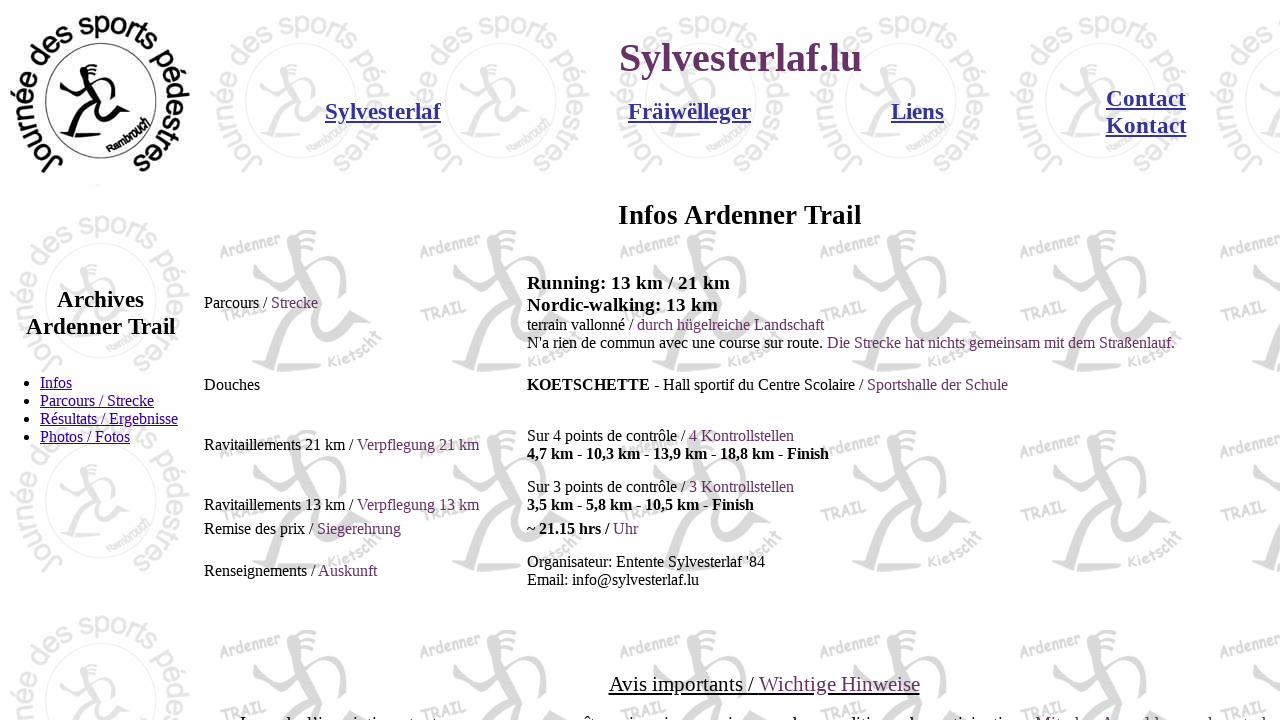

--- FILE ---
content_type: text/html
request_url: http://sylvesterlaf.lu/trail.html
body_size: 939
content:
<!DOCTYPE HTML PUBLIC "-//W3C//DTD HTML 4.0 Frameset//EN">
<HTML><HEAD><TITLE>Sylvesterlaf - Rambrouch</TITLE>
<META http-equiv=Content-Type content="text/html; charset=windows-1252"><LINK
href="http://sylvesterlaf/favicon.ico" rel="SHORTCUT ICON">
</HEAD>
<frameset border="0" framespacing="0" frameborder="0" cols="200,100%"><frame name="left" marginwidth="0" marginheight="0" src="navigation-trail.htm" noresize="noresize" target="bas_droite" scrolling="no"><frameset rows="200,75%"><frame name="haut_droite" marginwidth="0" marginheight="0" src="top.htm" noresize="noresize" target="bas_droite" scrolling="no"><frame name="bas_droite" marginwidth="0" marginheight="0" src="trail-Dateien/info.htm" noresize="noresize" target="_self" scrolling="auto"></frameset>
  <noframes>
  <body>

  <p>Cette page utilise des cadres, mais votre navigateur ne les prend pas en
  charge.</p>

  </body>
  </noframes>
</frameset>
</html>

--- FILE ---
content_type: text/html
request_url: http://sylvesterlaf.lu/navigation-trail.htm
body_size: 3710
content:
<!DOCTYPE html PUBLIC "-//W3C//DTD HTML 4.01 Transitional//EN">
<html>
<head>






















  
  
  
  
  
  
  
  
  
  
  
  
  
  
  
  
  
  
  
  
  
  <meta content="text/html; charset=ISO-8859-1" http-equiv="content-type">





















  


  
  
  
  
  
  
  
  
  
  
  
  
  
  
  
  
  
  
  
  
  
  
  
  
  
  
  
  
  
  
  
  
  
  
  
  
  
  
  
  
  
  <title>Sylvestlaf-navigation</title>
  <base target="bas_droite">
</head>


<body style="color: rgb(0, 0, 0); background-color: rgb(255, 255, 255); background-image: url(logos/watermark.jpg);" alink="#6600cc" link="#330099" vlink="#003333">






















<table style="width: 200px; height: 100%; font-family: Ubuntu Titling Rg;" background="" border="0" cellpadding="0" cellspacing="0">






















  <tbody>






















    <tr>






















      <td style="height: 200px;"><a href="laf-Dateien/welcome.htm"><img style="border: 0px solid ; width: 200px; height: 200px;" alt="Logo Sylvesterlaf" src="logos/logo.jpg"></a></td>






















    </tr>






















    <tr>






















      <td>
      
      
      
      
      
      
      
      
      
      
      
      <div style="text-align: center;">
      
      
      
      
      
      
      
      
      
      
      
      
      <div style="text-align: center;"><big><big style="font-weight: bold;">Archives<br>
Ardenner
Trail</big></big><br>






















      <big><big style="font-weight: bold;"></big></big><br>






















      </div>






















      
      
      
      
      
      
      
      
      
      
      
      
      
      
      
      
      
      
      
      
      
      <ul style="text-align: left;">











        <li><a href="trail-Dateien/info.htm">Infos</a></li>
        <li><a href="trail-Dateien/carte.htm">Parcours
/ Strecke</a></li>











        










        <li><a href="trail-Dateien/resultats.htm">R&eacute;sultats
/ Ergebnisse</a></li>











        <li><a target="_blank" href="https://goo.gl/photos/gvSANHsWJkwLH8iJ9">Photos
/ Fotos</a></li>











      
      
      
      
      
      
      
      
      
      
      
      </ul>












      </div>











      
      
      
      
      
      
      
      
      
      
      
      <ul>






















      
      
      
      
      
      
      
      
      
      
      
      
      
      
      
      
      
      
      
      
      
      </ul>






















      </td>






















    </tr>






















    <tr>






















      <td></td>






















    </tr>






















  
  
  
  
  
  
  
  
  
  
  
  
  
  
  
  
  
  
  
  
  
  </tbody>
</table>






















<br style="font-family: Ubuntu Titling Rg;">






















</body>
</html>


--- FILE ---
content_type: text/html
request_url: http://sylvesterlaf.lu/top.htm
body_size: 3511
content:
<!DOCTYPE HTML PUBLIC "-//W3C//DTD HTML 4.01 Transitional//EN">
<html xmlns:v="urn:schemas-microsoft-com:vml" xmlns:o="urn:schemas-microsoft-com:office:office" xmlns:w="urn:schemas-microsoft-com:office:word" xmlns:m="http://schemas.microsoft.com/office/2004/12/omml" xmlns="http://www.w3.org/TR/REC-html40">
<head>












  


  
  
  
  
  
  
  
  
  
  
  
  
  
  
  
  
  
  
  
  
  
  
  
  <title>Top</title>
  <base target="left">
</head>


<body style="color: rgb(0, 0, 0); background-color: transparent; background-image: url(logos/watermark.jpg);" alink="#330099" lang="DE-LU" link="#333399" vlink="#003333">













<div style="font-family: Ubuntu Titling Rg;" class="Section1"><span style="font-weight: bold;"></span>
<table style="width: 100%; height: 176px; text-align: left; margin-left: auto; margin-right: auto;" border="0" cellpadding="2" cellspacing="2">













  <tbody>













    <tr>













      <td style="width: 100%; height: 175px;">
      
      
      
      
      
      
      
      
      
      
      
      
      <div style="text-align: center;"><big style="color: rgb(102, 51, 102);"><big><strong><big><big><big>Sylvesterlaf.lu</big></big></big></strong></big></big><br>













      
      
      
      
      
      
      
      
      
      
      
      
      <table style="text-align: left; width: 100%;" border="0" cellpadding="2" cellspacing="2">













        <tbody>













          <tr>













            












            <td style="text-align: center; width: 25%;"><big><big><span style="font-weight: bold;"><a href="index.html">Sylvesterlaf</a><span style="color: rgb(255, 0, 0);"></span><br>


            </span></big></big><big><big><span style="font-weight: bold;">

            </span></big></big>
            </td>













            <td style="text-align: center; width: 18%;"><a target="bas_droite" href="fraiwelleger.htm"><big><big><span style="font-weight: bold;">Fr&auml;iw&euml;lleger</span></big></big></a><big><big><span style="font-weight: bold;"></span></big></big></td>













            <td style="text-align: center; width: 14%;"><a target="bas_droite" href="laf-Dateien/liens.htm"><big><big><span style="font-weight: bold;">Liens</span></big></big></a></td>













            <td style="text-align: center; width: 18%;"><a target="bas_droite" href="laf-Dateien/contact.htm"><big><big><span style="font-weight: bold;">Contact<br>













Kontact</span></big></big></a></td>













          </tr>













        
        
        
        
        
        
        
        
        
        
        
        
        </tbody>
      
      
      
      
      
      
      
      
      
      
      
      
      </table>













      </div>













      </td>













    </tr>













  
  
  
  
  
  
  
  
  
  
  
  
  </tbody>
</table>













<span style="font-weight: bold;"></span><br>













<br>













</div>













</body>
</html>


--- FILE ---
content_type: text/html
request_url: http://sylvesterlaf.lu/trail-Dateien/info.htm
body_size: 16332
content:
<!DOCTYPE HTML PUBLIC "-//W3C//DTD HTML 4.01 Transitional//EN">
<html xmlns:v="urn:schemas-microsoft-com:vml" xmlns:o="urn:schemas-microsoft-com:office:office" xmlns:w="urn:schemas-microsoft-com:office:word" xmlns:m="http://schemas.microsoft.com/office/2004/12/omml" xmlns="http://www.w3.org/TR/REC-html40">
<head>


















































  
  
  
  
  
  
  
  
  
  
  
  
  
  
  
  
  
  
  
  
  
  
  
  
  
  
  
  
  
  
  
  
  
  
  
  
  
  
  
  
  
  
  
  
  
  
  
  
  
  
  <title>Trail - Infos</title>
</head>


<body style="color: rgb(0, 0, 0); background-color: rgb(255, 255, 255); background-image: url(Logo%20Ardenner%20Trail%20200x200%20copy.jpg);" alink="#6600cc" lang="DE-LU" link="#333399" vlink="#003333">



















































<div style="font-family: Ubuntu Titling Rg;" class="Section1">
<h3 style="text-align: center;"><span style="font-weight: bold;"></span><big><big>Infos Ardenner Trail</big></big></h3>



















































<br>



















































<table style="text-align: left; width: 100%;" border="0" cellpadding="2" cellspacing="2">



















































  <tbody>



















































    


    


















































    <tr>



















































      <td>
      
      
      



      
      
      
      
      
      
      
      
      
      
      
      
      
      
      
      
      
      
      
      
      
      
      
      
      
      
      
      
      
      


























      
      
      
      
      
      
      
      
      
      
      
      
      
      
      
      
      
      
      
      
      
      
      
      
      
      
      
      
      
      
      
      
      
      
      
      
      
      
      
      
      
      
      
      
      
      
      
      <p align="justify">Parcours
/ <span style="color: rgb(102, 51, 102);">Strecke</span><br>















































      <br>



















































      </p>



















































      </td>



















































      <td><big style="font-weight: bold;">Running: 13 km / 21 km<br>



Nordic-walking: 13 km<br>






























      </big>terrain
vallonn&eacute; / <span style="color: rgb(102, 51, 102);">durch
h&uuml;gelreiche Landschaft</span><br>



















































      N'a
rien de commun avec une course sur route. <span style="color: rgb(102, 51, 102);">Die Strecke hat </span><font style="color: rgb(102, 51, 102);">nichts
gemeinsam mit dem Stra&szlig;enlauf.</font></td>



















































    </tr>



















































    <tr>



















































      <td><br>



















































Douches<br>















































      <br>



















































      </td>



















































      <td>
      
      
      
      
      
      
      
      
      
      
      
      
      
      
      
      
      
      
      
      
      
      
      
      
      
      
      
      
      
      
      
      
      
      
      
      
      
      
      
      
      
      
      
      
      
      
      
      
      
      
      <p align="justify"><b>KOETSCHETTE </b>- Hall sportif du Centre
Scolaire / <span style="color: rgb(102, 51, 102);">Sportshalle
der Schule</span></p>



















































      </td>



















































    </tr>



















































    <tr>



















































      <td><br>



















































Ravitaillements 21 km /&nbsp;<span style="color: rgb(102, 51, 102);">Verpflegung 21 km<br>















































      <br>















































      </span>



      </td>



















































      <td>Sur&nbsp;4
points de contr&ocirc;le / <span style="color: rgb(102, 51, 102);">4 Kontrollstellen<br>















































      <span style="color: rgb(7, 3, 7); font-weight: bold;">4,7 km - 10,3 km - 13,9 km - 18,8 km - Finish</span></span></td>



















































    </tr>



















































    






































    <tr>



      <td><br>



Ravitaillements 13 km / <span style="color: rgb(102, 51, 102);">Verpflegung&nbsp;13 km<br>



      </span></td>



      <td>Sur 3 points de contr&ocirc;le /&nbsp;<span style="color: rgb(102, 51, 102);">3 Kontrollstellen<br>



      </span><span style="color: rgb(102, 51, 102);"><span style="color: rgb(7, 3, 7); font-weight: bold;"> 3,5 km - 5,8 km - 10,5 km - Finish</span></span></td>



    </tr>



    <tr>






































      <td>Remise des prix /&nbsp;<span style="color: rgb(102, 51, 102);">Siegerehrung</span></td>






































      <td><span style="color: rgb(102, 51, 102);"><span style="color: rgb(7, 3, 7); font-weight: bold;">~ 21.15 hrs /&nbsp;</span></span><span style="color: rgb(102, 51, 102);">Uhr</span></td>






































    </tr>






































    


















































    













































    



    <tr>



















































      <td><br>



















































Renseignements /&nbsp;<span style="color: rgb(102, 51, 102);">Auskunft<br>















































      </span><br>



















































      </td>



















































      <td>Organisateur: Entente Sylvesterlaf '84<br>



















































Email: info@sylvesterlaf.lu</td>



















































    </tr>



















































  
  
  
  
  
  
  
  
  
  
  
  
  
  
  
  
  
  
  
  
  
  
  
  
  
  
  
  
  
  
  
  
  
  
  
  
  
  
  
  
  
  
  
  
  
  
  
  
  
  
  </tbody>
</table>



















































<div style="text-align: center;"><br>



















































<br>



















































<br>



















































<p style="margin-left: 1.27cm; margin-bottom: 0cm;"><big><big><font style="font-size: 11pt;" size="2"><big><big><u>Avis
importants / <span style="color: rgb(102, 51, 102);">Wichtige
Hinweise</span></u></big></big></font></big></big></p>



















































<ul>



















































  <li>
    
    
    
    
    
    
    
    
    
    
    
    
    
    
    
    
    
    
    
    
    
    
    
    
    
    
    
    
    
    
    
    
    
    
    
    
    
    
    
    
    
    
    
    
    
    
    
    
    
    
    <p style="margin-bottom: 0cm;" align="justify"><big><font style="font-size: 11pt;" size="2"><big>Lors de l&rsquo;inscription, toute
personne reconna&icirc;t avoir pris connaissance des conditions de
participation.<span style="color: rgb(102, 51, 102);"> Mit
der Anmeldung erkennt der Teilnehmer die Teilnahmebedingungen an.</span></big></font></big></p>



















































    <big> </big></li>



















































</ul>



















































<ul>



















































  <li>
    
    
    
    
    
    
    
    
    
    
    
    
    
    
    
    
    
    
    
    
    
    
    
    
    
    
    
    
    
    
    
    
    
    
    
    
    
    
    
    
    
    
    
    
    
    
    
    
    
    
    <p style="margin-bottom: 0cm;" align="justify"><big><font style="font-size: 11pt;" size="2"><big>L&rsquo;organisation est
assur&eacute;e en responsabilit&eacute; civile pour dommages
caus&eacute;s aux tiers. Il d&eacute;cline toute
responsabilit&eacute; en cas d&rsquo;accident ou de malaise. </big></font><font style="color: rgb(102, 51, 102);"><font style="font-size: 11pt;" size="2"><big><span lang="de-DE">Der Veranstalter ist gegen
Haftpflichtanspr&uuml;che Dritter versichert. Er haftet nicht
f&uuml;r Unf&auml;lle oder Krankheit.</span></big></font></font></big></p>



















































    <big> </big></li>



















































</ul>



















































<ul>



















































  <li>
    
    
    
    
    
    
    
    
    
    
    
    
    
    
    
    
    
    
    
    
    
    
    
    
    
    
    
    
    
    
    
    
    
    
    
    
    
    
    
    
    
    
    
    
    
    
    
    
    
    
    <p style="margin-bottom: 0cm;" align="justify"><big><font style="font-size: 11pt;" size="2"><big>Les animaux sont &agrave; tenir en
laisse. </big></font><font style="font-size: 11pt;" size="2"><big><span lang="de-DE"><span style="color: rgb(102, 51, 102);">Mitgebrachte Tiere sind an
der Leine zu f&uuml;hren.</span> </span></big></font>
    </big></p>



















































    <big> </big></li>



















































</ul>



















































<ul>



















































  <li>
    
    
    
    
    
    
    
    
    
    
    
    
    
    
    
    
    
    
    
    
    
    
    
    
    
    
    
    
    
    
    
    
    
    
    
    
    
    
    
    
    
    
    
    
    
    
    
    
    
    
    <p style="margin-bottom: 0cm;" align="justify"><big><font style="font-size: 11pt;" size="2"><big>Il est interdit de fumer dans la
for&ecirc;t. </big></font><font style="color: rgb(102, 51, 102);"><font style="font-size: 11pt;" size="2"><big><span lang="de-DE">Das Rauchen im Wald ist verboten.</span></big></font></font></big></p>



















































    <big> </big></li>



















































</ul>



















































<ul>



















































  <li>
    
    
    
    
    
    
    
    
    
    
    
    
    
    
    
    
    
    
    
    
    
    
    
    
    
    
    
    
    
    
    
    
    
    
    
    
    
    
    
    
    
    
    
    
    
    
    
    
    
    
    <p style="margin-bottom: 0cm;" align="justify"><big><font style="font-size: 11pt;" size="2"><big>Le code de la route est &agrave;
respecter. </big></font><font style="color: rgb(102, 51, 102);"><font style="font-size: 11pt;" size="2"><big><span lang="de-DE">Beim &Uuml;berqueren oder Benutzung der
&ouml;ffentlichen Stra&szlig;en sind die
Stra&szlig;enverkehrsvorschriften zu beachten.</span></big></font></font></big></p>



















































    
    
    
    
    
    
    
    
    
    










    <br>



















































  </li>



















































</ul>



















































&nbsp;</div>



















































</div>



















































</body>
</html>
